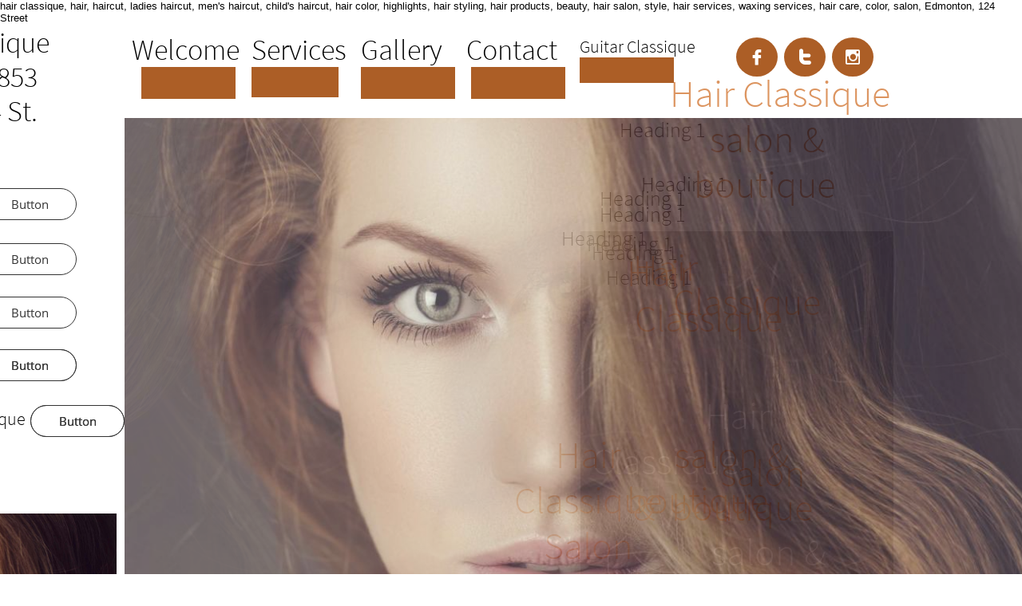

--- FILE ---
content_type: text/html; charset=utf-8
request_url: https://www.google.com/recaptcha/api2/anchor?ar=1&k=6LeezEMUAAAAABxJKN1gbtMmzRN6C2CfFD1E6r0U&co=aHR0cHM6Ly9oYWlyY2xhc3NpcXVlLmNhOjQ0Mw..&hl=en&v=PoyoqOPhxBO7pBk68S4YbpHZ&size=normal&anchor-ms=20000&execute-ms=30000&cb=7vmu8u506j5m
body_size: 49382
content:
<!DOCTYPE HTML><html dir="ltr" lang="en"><head><meta http-equiv="Content-Type" content="text/html; charset=UTF-8">
<meta http-equiv="X-UA-Compatible" content="IE=edge">
<title>reCAPTCHA</title>
<style type="text/css">
/* cyrillic-ext */
@font-face {
  font-family: 'Roboto';
  font-style: normal;
  font-weight: 400;
  font-stretch: 100%;
  src: url(//fonts.gstatic.com/s/roboto/v48/KFO7CnqEu92Fr1ME7kSn66aGLdTylUAMa3GUBHMdazTgWw.woff2) format('woff2');
  unicode-range: U+0460-052F, U+1C80-1C8A, U+20B4, U+2DE0-2DFF, U+A640-A69F, U+FE2E-FE2F;
}
/* cyrillic */
@font-face {
  font-family: 'Roboto';
  font-style: normal;
  font-weight: 400;
  font-stretch: 100%;
  src: url(//fonts.gstatic.com/s/roboto/v48/KFO7CnqEu92Fr1ME7kSn66aGLdTylUAMa3iUBHMdazTgWw.woff2) format('woff2');
  unicode-range: U+0301, U+0400-045F, U+0490-0491, U+04B0-04B1, U+2116;
}
/* greek-ext */
@font-face {
  font-family: 'Roboto';
  font-style: normal;
  font-weight: 400;
  font-stretch: 100%;
  src: url(//fonts.gstatic.com/s/roboto/v48/KFO7CnqEu92Fr1ME7kSn66aGLdTylUAMa3CUBHMdazTgWw.woff2) format('woff2');
  unicode-range: U+1F00-1FFF;
}
/* greek */
@font-face {
  font-family: 'Roboto';
  font-style: normal;
  font-weight: 400;
  font-stretch: 100%;
  src: url(//fonts.gstatic.com/s/roboto/v48/KFO7CnqEu92Fr1ME7kSn66aGLdTylUAMa3-UBHMdazTgWw.woff2) format('woff2');
  unicode-range: U+0370-0377, U+037A-037F, U+0384-038A, U+038C, U+038E-03A1, U+03A3-03FF;
}
/* math */
@font-face {
  font-family: 'Roboto';
  font-style: normal;
  font-weight: 400;
  font-stretch: 100%;
  src: url(//fonts.gstatic.com/s/roboto/v48/KFO7CnqEu92Fr1ME7kSn66aGLdTylUAMawCUBHMdazTgWw.woff2) format('woff2');
  unicode-range: U+0302-0303, U+0305, U+0307-0308, U+0310, U+0312, U+0315, U+031A, U+0326-0327, U+032C, U+032F-0330, U+0332-0333, U+0338, U+033A, U+0346, U+034D, U+0391-03A1, U+03A3-03A9, U+03B1-03C9, U+03D1, U+03D5-03D6, U+03F0-03F1, U+03F4-03F5, U+2016-2017, U+2034-2038, U+203C, U+2040, U+2043, U+2047, U+2050, U+2057, U+205F, U+2070-2071, U+2074-208E, U+2090-209C, U+20D0-20DC, U+20E1, U+20E5-20EF, U+2100-2112, U+2114-2115, U+2117-2121, U+2123-214F, U+2190, U+2192, U+2194-21AE, U+21B0-21E5, U+21F1-21F2, U+21F4-2211, U+2213-2214, U+2216-22FF, U+2308-230B, U+2310, U+2319, U+231C-2321, U+2336-237A, U+237C, U+2395, U+239B-23B7, U+23D0, U+23DC-23E1, U+2474-2475, U+25AF, U+25B3, U+25B7, U+25BD, U+25C1, U+25CA, U+25CC, U+25FB, U+266D-266F, U+27C0-27FF, U+2900-2AFF, U+2B0E-2B11, U+2B30-2B4C, U+2BFE, U+3030, U+FF5B, U+FF5D, U+1D400-1D7FF, U+1EE00-1EEFF;
}
/* symbols */
@font-face {
  font-family: 'Roboto';
  font-style: normal;
  font-weight: 400;
  font-stretch: 100%;
  src: url(//fonts.gstatic.com/s/roboto/v48/KFO7CnqEu92Fr1ME7kSn66aGLdTylUAMaxKUBHMdazTgWw.woff2) format('woff2');
  unicode-range: U+0001-000C, U+000E-001F, U+007F-009F, U+20DD-20E0, U+20E2-20E4, U+2150-218F, U+2190, U+2192, U+2194-2199, U+21AF, U+21E6-21F0, U+21F3, U+2218-2219, U+2299, U+22C4-22C6, U+2300-243F, U+2440-244A, U+2460-24FF, U+25A0-27BF, U+2800-28FF, U+2921-2922, U+2981, U+29BF, U+29EB, U+2B00-2BFF, U+4DC0-4DFF, U+FFF9-FFFB, U+10140-1018E, U+10190-1019C, U+101A0, U+101D0-101FD, U+102E0-102FB, U+10E60-10E7E, U+1D2C0-1D2D3, U+1D2E0-1D37F, U+1F000-1F0FF, U+1F100-1F1AD, U+1F1E6-1F1FF, U+1F30D-1F30F, U+1F315, U+1F31C, U+1F31E, U+1F320-1F32C, U+1F336, U+1F378, U+1F37D, U+1F382, U+1F393-1F39F, U+1F3A7-1F3A8, U+1F3AC-1F3AF, U+1F3C2, U+1F3C4-1F3C6, U+1F3CA-1F3CE, U+1F3D4-1F3E0, U+1F3ED, U+1F3F1-1F3F3, U+1F3F5-1F3F7, U+1F408, U+1F415, U+1F41F, U+1F426, U+1F43F, U+1F441-1F442, U+1F444, U+1F446-1F449, U+1F44C-1F44E, U+1F453, U+1F46A, U+1F47D, U+1F4A3, U+1F4B0, U+1F4B3, U+1F4B9, U+1F4BB, U+1F4BF, U+1F4C8-1F4CB, U+1F4D6, U+1F4DA, U+1F4DF, U+1F4E3-1F4E6, U+1F4EA-1F4ED, U+1F4F7, U+1F4F9-1F4FB, U+1F4FD-1F4FE, U+1F503, U+1F507-1F50B, U+1F50D, U+1F512-1F513, U+1F53E-1F54A, U+1F54F-1F5FA, U+1F610, U+1F650-1F67F, U+1F687, U+1F68D, U+1F691, U+1F694, U+1F698, U+1F6AD, U+1F6B2, U+1F6B9-1F6BA, U+1F6BC, U+1F6C6-1F6CF, U+1F6D3-1F6D7, U+1F6E0-1F6EA, U+1F6F0-1F6F3, U+1F6F7-1F6FC, U+1F700-1F7FF, U+1F800-1F80B, U+1F810-1F847, U+1F850-1F859, U+1F860-1F887, U+1F890-1F8AD, U+1F8B0-1F8BB, U+1F8C0-1F8C1, U+1F900-1F90B, U+1F93B, U+1F946, U+1F984, U+1F996, U+1F9E9, U+1FA00-1FA6F, U+1FA70-1FA7C, U+1FA80-1FA89, U+1FA8F-1FAC6, U+1FACE-1FADC, U+1FADF-1FAE9, U+1FAF0-1FAF8, U+1FB00-1FBFF;
}
/* vietnamese */
@font-face {
  font-family: 'Roboto';
  font-style: normal;
  font-weight: 400;
  font-stretch: 100%;
  src: url(//fonts.gstatic.com/s/roboto/v48/KFO7CnqEu92Fr1ME7kSn66aGLdTylUAMa3OUBHMdazTgWw.woff2) format('woff2');
  unicode-range: U+0102-0103, U+0110-0111, U+0128-0129, U+0168-0169, U+01A0-01A1, U+01AF-01B0, U+0300-0301, U+0303-0304, U+0308-0309, U+0323, U+0329, U+1EA0-1EF9, U+20AB;
}
/* latin-ext */
@font-face {
  font-family: 'Roboto';
  font-style: normal;
  font-weight: 400;
  font-stretch: 100%;
  src: url(//fonts.gstatic.com/s/roboto/v48/KFO7CnqEu92Fr1ME7kSn66aGLdTylUAMa3KUBHMdazTgWw.woff2) format('woff2');
  unicode-range: U+0100-02BA, U+02BD-02C5, U+02C7-02CC, U+02CE-02D7, U+02DD-02FF, U+0304, U+0308, U+0329, U+1D00-1DBF, U+1E00-1E9F, U+1EF2-1EFF, U+2020, U+20A0-20AB, U+20AD-20C0, U+2113, U+2C60-2C7F, U+A720-A7FF;
}
/* latin */
@font-face {
  font-family: 'Roboto';
  font-style: normal;
  font-weight: 400;
  font-stretch: 100%;
  src: url(//fonts.gstatic.com/s/roboto/v48/KFO7CnqEu92Fr1ME7kSn66aGLdTylUAMa3yUBHMdazQ.woff2) format('woff2');
  unicode-range: U+0000-00FF, U+0131, U+0152-0153, U+02BB-02BC, U+02C6, U+02DA, U+02DC, U+0304, U+0308, U+0329, U+2000-206F, U+20AC, U+2122, U+2191, U+2193, U+2212, U+2215, U+FEFF, U+FFFD;
}
/* cyrillic-ext */
@font-face {
  font-family: 'Roboto';
  font-style: normal;
  font-weight: 500;
  font-stretch: 100%;
  src: url(//fonts.gstatic.com/s/roboto/v48/KFO7CnqEu92Fr1ME7kSn66aGLdTylUAMa3GUBHMdazTgWw.woff2) format('woff2');
  unicode-range: U+0460-052F, U+1C80-1C8A, U+20B4, U+2DE0-2DFF, U+A640-A69F, U+FE2E-FE2F;
}
/* cyrillic */
@font-face {
  font-family: 'Roboto';
  font-style: normal;
  font-weight: 500;
  font-stretch: 100%;
  src: url(//fonts.gstatic.com/s/roboto/v48/KFO7CnqEu92Fr1ME7kSn66aGLdTylUAMa3iUBHMdazTgWw.woff2) format('woff2');
  unicode-range: U+0301, U+0400-045F, U+0490-0491, U+04B0-04B1, U+2116;
}
/* greek-ext */
@font-face {
  font-family: 'Roboto';
  font-style: normal;
  font-weight: 500;
  font-stretch: 100%;
  src: url(//fonts.gstatic.com/s/roboto/v48/KFO7CnqEu92Fr1ME7kSn66aGLdTylUAMa3CUBHMdazTgWw.woff2) format('woff2');
  unicode-range: U+1F00-1FFF;
}
/* greek */
@font-face {
  font-family: 'Roboto';
  font-style: normal;
  font-weight: 500;
  font-stretch: 100%;
  src: url(//fonts.gstatic.com/s/roboto/v48/KFO7CnqEu92Fr1ME7kSn66aGLdTylUAMa3-UBHMdazTgWw.woff2) format('woff2');
  unicode-range: U+0370-0377, U+037A-037F, U+0384-038A, U+038C, U+038E-03A1, U+03A3-03FF;
}
/* math */
@font-face {
  font-family: 'Roboto';
  font-style: normal;
  font-weight: 500;
  font-stretch: 100%;
  src: url(//fonts.gstatic.com/s/roboto/v48/KFO7CnqEu92Fr1ME7kSn66aGLdTylUAMawCUBHMdazTgWw.woff2) format('woff2');
  unicode-range: U+0302-0303, U+0305, U+0307-0308, U+0310, U+0312, U+0315, U+031A, U+0326-0327, U+032C, U+032F-0330, U+0332-0333, U+0338, U+033A, U+0346, U+034D, U+0391-03A1, U+03A3-03A9, U+03B1-03C9, U+03D1, U+03D5-03D6, U+03F0-03F1, U+03F4-03F5, U+2016-2017, U+2034-2038, U+203C, U+2040, U+2043, U+2047, U+2050, U+2057, U+205F, U+2070-2071, U+2074-208E, U+2090-209C, U+20D0-20DC, U+20E1, U+20E5-20EF, U+2100-2112, U+2114-2115, U+2117-2121, U+2123-214F, U+2190, U+2192, U+2194-21AE, U+21B0-21E5, U+21F1-21F2, U+21F4-2211, U+2213-2214, U+2216-22FF, U+2308-230B, U+2310, U+2319, U+231C-2321, U+2336-237A, U+237C, U+2395, U+239B-23B7, U+23D0, U+23DC-23E1, U+2474-2475, U+25AF, U+25B3, U+25B7, U+25BD, U+25C1, U+25CA, U+25CC, U+25FB, U+266D-266F, U+27C0-27FF, U+2900-2AFF, U+2B0E-2B11, U+2B30-2B4C, U+2BFE, U+3030, U+FF5B, U+FF5D, U+1D400-1D7FF, U+1EE00-1EEFF;
}
/* symbols */
@font-face {
  font-family: 'Roboto';
  font-style: normal;
  font-weight: 500;
  font-stretch: 100%;
  src: url(//fonts.gstatic.com/s/roboto/v48/KFO7CnqEu92Fr1ME7kSn66aGLdTylUAMaxKUBHMdazTgWw.woff2) format('woff2');
  unicode-range: U+0001-000C, U+000E-001F, U+007F-009F, U+20DD-20E0, U+20E2-20E4, U+2150-218F, U+2190, U+2192, U+2194-2199, U+21AF, U+21E6-21F0, U+21F3, U+2218-2219, U+2299, U+22C4-22C6, U+2300-243F, U+2440-244A, U+2460-24FF, U+25A0-27BF, U+2800-28FF, U+2921-2922, U+2981, U+29BF, U+29EB, U+2B00-2BFF, U+4DC0-4DFF, U+FFF9-FFFB, U+10140-1018E, U+10190-1019C, U+101A0, U+101D0-101FD, U+102E0-102FB, U+10E60-10E7E, U+1D2C0-1D2D3, U+1D2E0-1D37F, U+1F000-1F0FF, U+1F100-1F1AD, U+1F1E6-1F1FF, U+1F30D-1F30F, U+1F315, U+1F31C, U+1F31E, U+1F320-1F32C, U+1F336, U+1F378, U+1F37D, U+1F382, U+1F393-1F39F, U+1F3A7-1F3A8, U+1F3AC-1F3AF, U+1F3C2, U+1F3C4-1F3C6, U+1F3CA-1F3CE, U+1F3D4-1F3E0, U+1F3ED, U+1F3F1-1F3F3, U+1F3F5-1F3F7, U+1F408, U+1F415, U+1F41F, U+1F426, U+1F43F, U+1F441-1F442, U+1F444, U+1F446-1F449, U+1F44C-1F44E, U+1F453, U+1F46A, U+1F47D, U+1F4A3, U+1F4B0, U+1F4B3, U+1F4B9, U+1F4BB, U+1F4BF, U+1F4C8-1F4CB, U+1F4D6, U+1F4DA, U+1F4DF, U+1F4E3-1F4E6, U+1F4EA-1F4ED, U+1F4F7, U+1F4F9-1F4FB, U+1F4FD-1F4FE, U+1F503, U+1F507-1F50B, U+1F50D, U+1F512-1F513, U+1F53E-1F54A, U+1F54F-1F5FA, U+1F610, U+1F650-1F67F, U+1F687, U+1F68D, U+1F691, U+1F694, U+1F698, U+1F6AD, U+1F6B2, U+1F6B9-1F6BA, U+1F6BC, U+1F6C6-1F6CF, U+1F6D3-1F6D7, U+1F6E0-1F6EA, U+1F6F0-1F6F3, U+1F6F7-1F6FC, U+1F700-1F7FF, U+1F800-1F80B, U+1F810-1F847, U+1F850-1F859, U+1F860-1F887, U+1F890-1F8AD, U+1F8B0-1F8BB, U+1F8C0-1F8C1, U+1F900-1F90B, U+1F93B, U+1F946, U+1F984, U+1F996, U+1F9E9, U+1FA00-1FA6F, U+1FA70-1FA7C, U+1FA80-1FA89, U+1FA8F-1FAC6, U+1FACE-1FADC, U+1FADF-1FAE9, U+1FAF0-1FAF8, U+1FB00-1FBFF;
}
/* vietnamese */
@font-face {
  font-family: 'Roboto';
  font-style: normal;
  font-weight: 500;
  font-stretch: 100%;
  src: url(//fonts.gstatic.com/s/roboto/v48/KFO7CnqEu92Fr1ME7kSn66aGLdTylUAMa3OUBHMdazTgWw.woff2) format('woff2');
  unicode-range: U+0102-0103, U+0110-0111, U+0128-0129, U+0168-0169, U+01A0-01A1, U+01AF-01B0, U+0300-0301, U+0303-0304, U+0308-0309, U+0323, U+0329, U+1EA0-1EF9, U+20AB;
}
/* latin-ext */
@font-face {
  font-family: 'Roboto';
  font-style: normal;
  font-weight: 500;
  font-stretch: 100%;
  src: url(//fonts.gstatic.com/s/roboto/v48/KFO7CnqEu92Fr1ME7kSn66aGLdTylUAMa3KUBHMdazTgWw.woff2) format('woff2');
  unicode-range: U+0100-02BA, U+02BD-02C5, U+02C7-02CC, U+02CE-02D7, U+02DD-02FF, U+0304, U+0308, U+0329, U+1D00-1DBF, U+1E00-1E9F, U+1EF2-1EFF, U+2020, U+20A0-20AB, U+20AD-20C0, U+2113, U+2C60-2C7F, U+A720-A7FF;
}
/* latin */
@font-face {
  font-family: 'Roboto';
  font-style: normal;
  font-weight: 500;
  font-stretch: 100%;
  src: url(//fonts.gstatic.com/s/roboto/v48/KFO7CnqEu92Fr1ME7kSn66aGLdTylUAMa3yUBHMdazQ.woff2) format('woff2');
  unicode-range: U+0000-00FF, U+0131, U+0152-0153, U+02BB-02BC, U+02C6, U+02DA, U+02DC, U+0304, U+0308, U+0329, U+2000-206F, U+20AC, U+2122, U+2191, U+2193, U+2212, U+2215, U+FEFF, U+FFFD;
}
/* cyrillic-ext */
@font-face {
  font-family: 'Roboto';
  font-style: normal;
  font-weight: 900;
  font-stretch: 100%;
  src: url(//fonts.gstatic.com/s/roboto/v48/KFO7CnqEu92Fr1ME7kSn66aGLdTylUAMa3GUBHMdazTgWw.woff2) format('woff2');
  unicode-range: U+0460-052F, U+1C80-1C8A, U+20B4, U+2DE0-2DFF, U+A640-A69F, U+FE2E-FE2F;
}
/* cyrillic */
@font-face {
  font-family: 'Roboto';
  font-style: normal;
  font-weight: 900;
  font-stretch: 100%;
  src: url(//fonts.gstatic.com/s/roboto/v48/KFO7CnqEu92Fr1ME7kSn66aGLdTylUAMa3iUBHMdazTgWw.woff2) format('woff2');
  unicode-range: U+0301, U+0400-045F, U+0490-0491, U+04B0-04B1, U+2116;
}
/* greek-ext */
@font-face {
  font-family: 'Roboto';
  font-style: normal;
  font-weight: 900;
  font-stretch: 100%;
  src: url(//fonts.gstatic.com/s/roboto/v48/KFO7CnqEu92Fr1ME7kSn66aGLdTylUAMa3CUBHMdazTgWw.woff2) format('woff2');
  unicode-range: U+1F00-1FFF;
}
/* greek */
@font-face {
  font-family: 'Roboto';
  font-style: normal;
  font-weight: 900;
  font-stretch: 100%;
  src: url(//fonts.gstatic.com/s/roboto/v48/KFO7CnqEu92Fr1ME7kSn66aGLdTylUAMa3-UBHMdazTgWw.woff2) format('woff2');
  unicode-range: U+0370-0377, U+037A-037F, U+0384-038A, U+038C, U+038E-03A1, U+03A3-03FF;
}
/* math */
@font-face {
  font-family: 'Roboto';
  font-style: normal;
  font-weight: 900;
  font-stretch: 100%;
  src: url(//fonts.gstatic.com/s/roboto/v48/KFO7CnqEu92Fr1ME7kSn66aGLdTylUAMawCUBHMdazTgWw.woff2) format('woff2');
  unicode-range: U+0302-0303, U+0305, U+0307-0308, U+0310, U+0312, U+0315, U+031A, U+0326-0327, U+032C, U+032F-0330, U+0332-0333, U+0338, U+033A, U+0346, U+034D, U+0391-03A1, U+03A3-03A9, U+03B1-03C9, U+03D1, U+03D5-03D6, U+03F0-03F1, U+03F4-03F5, U+2016-2017, U+2034-2038, U+203C, U+2040, U+2043, U+2047, U+2050, U+2057, U+205F, U+2070-2071, U+2074-208E, U+2090-209C, U+20D0-20DC, U+20E1, U+20E5-20EF, U+2100-2112, U+2114-2115, U+2117-2121, U+2123-214F, U+2190, U+2192, U+2194-21AE, U+21B0-21E5, U+21F1-21F2, U+21F4-2211, U+2213-2214, U+2216-22FF, U+2308-230B, U+2310, U+2319, U+231C-2321, U+2336-237A, U+237C, U+2395, U+239B-23B7, U+23D0, U+23DC-23E1, U+2474-2475, U+25AF, U+25B3, U+25B7, U+25BD, U+25C1, U+25CA, U+25CC, U+25FB, U+266D-266F, U+27C0-27FF, U+2900-2AFF, U+2B0E-2B11, U+2B30-2B4C, U+2BFE, U+3030, U+FF5B, U+FF5D, U+1D400-1D7FF, U+1EE00-1EEFF;
}
/* symbols */
@font-face {
  font-family: 'Roboto';
  font-style: normal;
  font-weight: 900;
  font-stretch: 100%;
  src: url(//fonts.gstatic.com/s/roboto/v48/KFO7CnqEu92Fr1ME7kSn66aGLdTylUAMaxKUBHMdazTgWw.woff2) format('woff2');
  unicode-range: U+0001-000C, U+000E-001F, U+007F-009F, U+20DD-20E0, U+20E2-20E4, U+2150-218F, U+2190, U+2192, U+2194-2199, U+21AF, U+21E6-21F0, U+21F3, U+2218-2219, U+2299, U+22C4-22C6, U+2300-243F, U+2440-244A, U+2460-24FF, U+25A0-27BF, U+2800-28FF, U+2921-2922, U+2981, U+29BF, U+29EB, U+2B00-2BFF, U+4DC0-4DFF, U+FFF9-FFFB, U+10140-1018E, U+10190-1019C, U+101A0, U+101D0-101FD, U+102E0-102FB, U+10E60-10E7E, U+1D2C0-1D2D3, U+1D2E0-1D37F, U+1F000-1F0FF, U+1F100-1F1AD, U+1F1E6-1F1FF, U+1F30D-1F30F, U+1F315, U+1F31C, U+1F31E, U+1F320-1F32C, U+1F336, U+1F378, U+1F37D, U+1F382, U+1F393-1F39F, U+1F3A7-1F3A8, U+1F3AC-1F3AF, U+1F3C2, U+1F3C4-1F3C6, U+1F3CA-1F3CE, U+1F3D4-1F3E0, U+1F3ED, U+1F3F1-1F3F3, U+1F3F5-1F3F7, U+1F408, U+1F415, U+1F41F, U+1F426, U+1F43F, U+1F441-1F442, U+1F444, U+1F446-1F449, U+1F44C-1F44E, U+1F453, U+1F46A, U+1F47D, U+1F4A3, U+1F4B0, U+1F4B3, U+1F4B9, U+1F4BB, U+1F4BF, U+1F4C8-1F4CB, U+1F4D6, U+1F4DA, U+1F4DF, U+1F4E3-1F4E6, U+1F4EA-1F4ED, U+1F4F7, U+1F4F9-1F4FB, U+1F4FD-1F4FE, U+1F503, U+1F507-1F50B, U+1F50D, U+1F512-1F513, U+1F53E-1F54A, U+1F54F-1F5FA, U+1F610, U+1F650-1F67F, U+1F687, U+1F68D, U+1F691, U+1F694, U+1F698, U+1F6AD, U+1F6B2, U+1F6B9-1F6BA, U+1F6BC, U+1F6C6-1F6CF, U+1F6D3-1F6D7, U+1F6E0-1F6EA, U+1F6F0-1F6F3, U+1F6F7-1F6FC, U+1F700-1F7FF, U+1F800-1F80B, U+1F810-1F847, U+1F850-1F859, U+1F860-1F887, U+1F890-1F8AD, U+1F8B0-1F8BB, U+1F8C0-1F8C1, U+1F900-1F90B, U+1F93B, U+1F946, U+1F984, U+1F996, U+1F9E9, U+1FA00-1FA6F, U+1FA70-1FA7C, U+1FA80-1FA89, U+1FA8F-1FAC6, U+1FACE-1FADC, U+1FADF-1FAE9, U+1FAF0-1FAF8, U+1FB00-1FBFF;
}
/* vietnamese */
@font-face {
  font-family: 'Roboto';
  font-style: normal;
  font-weight: 900;
  font-stretch: 100%;
  src: url(//fonts.gstatic.com/s/roboto/v48/KFO7CnqEu92Fr1ME7kSn66aGLdTylUAMa3OUBHMdazTgWw.woff2) format('woff2');
  unicode-range: U+0102-0103, U+0110-0111, U+0128-0129, U+0168-0169, U+01A0-01A1, U+01AF-01B0, U+0300-0301, U+0303-0304, U+0308-0309, U+0323, U+0329, U+1EA0-1EF9, U+20AB;
}
/* latin-ext */
@font-face {
  font-family: 'Roboto';
  font-style: normal;
  font-weight: 900;
  font-stretch: 100%;
  src: url(//fonts.gstatic.com/s/roboto/v48/KFO7CnqEu92Fr1ME7kSn66aGLdTylUAMa3KUBHMdazTgWw.woff2) format('woff2');
  unicode-range: U+0100-02BA, U+02BD-02C5, U+02C7-02CC, U+02CE-02D7, U+02DD-02FF, U+0304, U+0308, U+0329, U+1D00-1DBF, U+1E00-1E9F, U+1EF2-1EFF, U+2020, U+20A0-20AB, U+20AD-20C0, U+2113, U+2C60-2C7F, U+A720-A7FF;
}
/* latin */
@font-face {
  font-family: 'Roboto';
  font-style: normal;
  font-weight: 900;
  font-stretch: 100%;
  src: url(//fonts.gstatic.com/s/roboto/v48/KFO7CnqEu92Fr1ME7kSn66aGLdTylUAMa3yUBHMdazQ.woff2) format('woff2');
  unicode-range: U+0000-00FF, U+0131, U+0152-0153, U+02BB-02BC, U+02C6, U+02DA, U+02DC, U+0304, U+0308, U+0329, U+2000-206F, U+20AC, U+2122, U+2191, U+2193, U+2212, U+2215, U+FEFF, U+FFFD;
}

</style>
<link rel="stylesheet" type="text/css" href="https://www.gstatic.com/recaptcha/releases/PoyoqOPhxBO7pBk68S4YbpHZ/styles__ltr.css">
<script nonce="eCmNyP26GnBNvhy-3wM5CQ" type="text/javascript">window['__recaptcha_api'] = 'https://www.google.com/recaptcha/api2/';</script>
<script type="text/javascript" src="https://www.gstatic.com/recaptcha/releases/PoyoqOPhxBO7pBk68S4YbpHZ/recaptcha__en.js" nonce="eCmNyP26GnBNvhy-3wM5CQ">
      
    </script></head>
<body><div id="rc-anchor-alert" class="rc-anchor-alert"></div>
<input type="hidden" id="recaptcha-token" value="[base64]">
<script type="text/javascript" nonce="eCmNyP26GnBNvhy-3wM5CQ">
      recaptcha.anchor.Main.init("[\x22ainput\x22,[\x22bgdata\x22,\x22\x22,\[base64]/[base64]/[base64]/[base64]/[base64]/UltsKytdPUU6KEU8MjA0OD9SW2wrK109RT4+NnwxOTI6KChFJjY0NTEyKT09NTUyOTYmJk0rMTxjLmxlbmd0aCYmKGMuY2hhckNvZGVBdChNKzEpJjY0NTEyKT09NTYzMjA/[base64]/[base64]/[base64]/[base64]/[base64]/[base64]/[base64]\x22,\[base64]\x22,\x22R3/CuMKmJ8KLfsKiIngUwopbw6ocS8OcwrzCssOqwoFVEsKRTjQbw4Ukw6HClHLDi8KNw4I8wp/[base64]/HhhzezXChMKtNsO0wrMBCiYwDcORwrZcLcOVO8OEHsKGwr/DlMO6wqoUe8OEMiTCszLDnGXCsm7CqUldwoE3R2gOYsK0wrrDp3LDiDIHw6rCgFnDtsOUX8KHwqNUwrvDucKRwo0TwrrCmsKYw7hAw5hYwojDiMOQw6fCnSLDlyrCr8OmfRjCqMKdBMOlwr/ColjDr8K8w5JdfcKiw7EZPMOta8KrwqgsM8KAw5HDlcOuVAXCtm/DsVUYwrUAd0V+JSLDt2PCs8OKLz9Bw7QSwo17w4/DtcKkw5kiFsKYw7p9woAHwrnCsCvDu33CusKcw6XDv2rCkMOawp7CmBfChsOjacKSLw7ClyTCkVfDk8O2NFRnwr/DqcO6w4pCSANlwrfDq3fDvsK9ZTTCsMOIw7DCtsKRwp/CnsKrwroWwrvCrGXCsj3CrW/Ds8K+OCnDpsK9CsODTsOgG3FRw4LCnUnDnhMBw4nCjMOmwpV2M8K8Lw1xHMK8w70KwqfClsOaJsKXcRl7wr/Du2vDmko4FTnDjMOIwpxLw4BcwpfCgmnCucOUS8OSwq4CNsOnDMKiw77DpWEeOsODQ2fCjhHDpRMOXMOiw6fDmH8iS8Kewr9AIMO2XBjCtsK6IsKnfcO0CyjCrcOTC8OsP30QaFbDtsKML8KQwqlpA1Jow5UNZ8K3w7/DpcOlHMKdwqZmQ0/DonnCmUtdEsK0McOdw6/DvjvDpsK3K8OACHLCrcODCX8EeDDCiBXCisOgw6fDkzbDl2Bhw4x6WTI9Anp4acK7wojDug/CghjDjsOGw6cSwrpvwp4wX8K7YcOVw7V/DQIDfF7Dt1QFbsOlwrZDwr/CicOnSsKdwrvCmcORwoPCscOPPsKJwpNQTMOJwqTCnsOwwrDDjMOnw6s2OcK6bsOEw67DocKPw5lLwrjDgMO7ej48Ez9Iw7Z/[base64]/DtcO8fsKmTynCqsKHw5nDuMKxwpPDunhCU0FWB8KVIGFhwo0yV8OuwqVNEW1rw5/[base64]/DhcKXWsKhw73Dmht/w6dyDCMqw4/DjMKRw5rDvsKFdW3DokDCvcKhUBtpOWzCmcKqFMOuZyV0Fi8cLFDDi8O5M3sqInFpwqjCvS/Dh8OXw6J1w5bCiXAkwp87wqZJdG7DhMOgFcKpwonCosKgL8OIXcOILRdAHTxhKBxmwrTDqHDCsgUlMD/DtcK/GXvDqcODTDbCjUUMbcKPDCXDocKHwoLDn28QPcK2PcOrwqU7wq/[base64]/w5Y7wqfDmRTCvSvDlQ0Mw7k2worDr8Ofwpw8L3HDu8OiwofDlANdw5zDicKpBcK+w7zDrDrDnMOGwrvCicKDwo7DpsOywpfDpXvDvMO/[base64]/Dsy7CmExTwpZyQT08D8KXb8KAHhtiDQ92HcOjwpnDtzvDosOYw6bDrVzCkcK6wq8KCVnCmMKaAcO2V1I1wopewrPCssOZwqvCqMKvwqB2cMO+wqBpd8OQYlpPUDPColPDlGfDocK/[base64]/ClsKrY8Kaw45/w6cnwqLDscOGOBl2bFsGwqpawr5YwqnCpcKYw7vDtyzDmGvDhcKJASfCr8KuH8KWc8KWU8KpORjDs8OdwooSwprCgzBIGD/[base64]/DvsOuPsKSwq/Cmz3DlcO1FMOxf0PCnGlowoPDq8KBUcO0wovCtcO7w7fDuhYXw67Cuj0zwpFOwrMMwqjCpsOwaE7DsU0ib3YTIhsLMMOBwp0EHMK8w6xHwrTCoMKFOsOzwqlSAD0vw4pqFzwUw44SH8O0DVoRwqvDj8Oowqx2SMK3OMO2w4bDmcOdwpR/wq/ClsKSAsK/w7vCuUbChnoXE8KdKh/CpibCpWofHSzCosKcwoMvw6hsU8OUQSXCv8OXw6LDvcK/H2zCs8KKw552wrgvJ1FwRMOnXwE+w7LCr8OQEwEuWCMHLcKrF8OtNB/Dt0E9UcOhC8K6RwZmw4jDlMOCZ8OWw4Qcf0TDvTpkaRTCvcKJw4HDrj/Cm1nDvUXCgsOwFBFTZsKNTRFOwpIbwrvCsMOgOsK9GcKlOwFDwqnCrW85PsKXw7rCuMKsAMKsw7rDhsO8bHVEBsObD8OfwqvCjXPDj8KqaGDCs8OhQyzDtsOdRyBuw4dDwq0iw4XCiWvDr8Kjw5oyX8KUD8KIbMOMH8O/SMOLVcKgCMKzwphAwow+w4UzwoFAXsOPfEnDr8KPajUwWB8uG8KTbcKuQcKZwpFMYG/CumrCrELDmMOnw6t0aj7DicKPwrjCl8OhwpPCgMOzw7hwXsKeYhcJworCncOdTA7DoX1desKIeWrDuMOMwoNkC8O6wrBnw5rCh8OBMAwLw6rClMKLGHwbw7rDiijDim/[base64]/DscOmRi8QCsKZfgcRwprCuizCn8KbJ03CisOKEMO9w4rCucOKw4/[base64]/[base64]/[base64]/wqbCnmczw7xWw6fCrFHDlcOEHMOtw4bDlsK/[base64]/Cpj7Ck8KVAMOad8K9FyPDo0ofO8KVw63DvsOAwo5Ow77CksK9I8KSGkhtGMKGPy93ZlLChcObw7Buwr3DuizDrsKAX8KMw5QHAMKbw5DCjsK6bDPDjgfCj8OjacKKw6nChBzDpg4DH8OoC8KEwp/DoWHChsOEwozCnsK3w5gtAgjDhcOOOm95NcKxwpJOw5oswrTDpF5kwpp5wrHChxpqWFkeXCPCrsOMIsK9RD1QwqMzTMKWw5UsYMOzwrNow4nClEoZT8KZSHF2J8OxcWrChWjDg8OvdQTDqxs+wqlDUDU/w7/DiwvCkXdaF1cFw7/[base64]/Ch8KfNEx6OMOXN8KsDcO6wqA+w5zCmSx3BMKHP8OwHsKgMcK5QB7CiEHCp1fDscKrOMOYG8Kww7glVsKRd8KzwpR+wph8K3gbfMOrTzPDj8KQwr/Du8K2w4bCn8OoH8KkSsOPNMOtZcOWwpN8wrnCvBDCnF8vb3vCpsKiYWHDhncMAmzDkHc8wosIVsKne2bCmAdVwpUCwqrCiz/DoMOQw7Zlw4cew58YWyfDssONwotiW19Vwq/CrjTDu8OXLsOpdMKhwp3CkSBaMiVcXz/CpkTDgg3DiFXDvnkjQR8/b8KfJWLDmWXDkmHCo8K3w7vDrsKiGsKPwrRLGcOoGsKGwpvCmEzDkBl3PcKfwptEDGdWUUMNIsOrY2zCrcOhw4olw4tqwrpaLSjDhTjClMOgw5HCuV4Xw4/[base64]/Cu8OwAcKIwph0blvComfDh8KpaV4fwpwwHcO5Lj7DmMKzUkZlw6PDt8KkDUVdHsKzwqB2Nix8H8Knb1PCpFPDtzd5BEXDrjoHwpxzwqEicBwPBmXDp8OUwpBiZcOIJw5JBcKvW1lbwq4twr/DjS59AnPDgi3DssKBGsKCwrrCoGZAYsOewo58IMKNDQrDsFo8HmAvDn/[base64]/FnrDkwjCrCnCssOeGsKDAVDDo8O6wpLDlkR2w4bClMOUwrbCpMOkVcKLAUxPM8Kvw6dAJTzCvx/Cv3DDvcO7J1snw5NifQNpccKNwqfClsOOR2DCkAQtazgEPzzDk2gybyDDjHLCqwxpDRzCrsOEwpnDnMK+wrXCs1gHw6jCisK6wpcJHcOyQMKcw6Ezw7FXw4zDhcOgwqBgIVMyUcKbChYvw7xRwrpTfyt8dBHCqFzCk8KJwpRPEx0/wpnCosOsw5QIw5nDhMOJwo0FGcOQbVrClTk/VETDvlzDhMK+wps3wrB2DQl3w4TCix5tBFF1TMKSw5/[base64]/[base64]/CMKafgZIeEDDs8K/SlpBw7PCshPDisO8IAHCvMKWDnBiwpNcwosfwqosw58tasOtIWfDtcKyI8OODURHw4HDtwXCusObw71hw6QbRMO5w5R+w51jw7nDsMOCwqVpFmVCwqrDhcO5IcOIdFfCr2xowrjCoMKEw4g7MAJRw7nDvMO0fzhFwq/[base64]/DrkbCkSx7w74Bw5A8wo9KwqnDiMKIw4jDpcOJwrAEbgMxejrDrMKxwqw1RcOWRmFWwqczwqbDrMO1w5ETw5tHw6vCucO+w4HDncOow4sgPV7DnlXCkD84w5Yjw4RDw4/[base64]/[base64]/[base64]/CmMOVFMOMEGXDrMO/[base64]/CqDNzw5bDsMKkIjJUwot8ZMKCw5gOw7XDvhjDqX/Dt3LDgSQSw59BOQTCqWjDiMK7w4BEfDHDg8K/cCUDwqTDgsKTw53Dvh12bMKHwolgw4AcecOmcMOXA8KZwqQKcMOuMcK1a8OQw5zCkcOVZS8WMBBDMxlQwrdmwrzDsMKyfcOGaQzDh8KxT0QlUsOfA8KPw5nCgsOLNUJww7HDrT/DjVLDv8K8wqzDl0ZNw4kAdiHCl3nCmsK/w78lc3AAF0XCmXTChATDgsKnVsKow4HCl3B/w4PDlsOZEsKZN8Onw5ccFsKuREdbM8OcwqwdKC9/AsOxw4B2FEVTw6HDmhUAwoDDlsKAEcOzYXnDozgfbGHDlDN2c8KrWsKJNsKxw4vDrcOBCC8fBcK2XBbClcKXwrJIPQkWb8K3DQ1fw6vCp8K7ZMO3B8KDw7/DrcKlNcK/HsK4w6zDnMOvw6l9w7PCvVNxSxlDQ8KjcsKYNXLDo8Okw7BbInw8w5zClMK1bcKKc1zCnMOGMGROw4FecsKfNsONwq8Vw7p4McKYw4YqwoYVwpnCg8OxDmhaIMOZW2rChSDDn8KwwoJcwoM/[base64]/FcK4ATfDq8ONG8O2NFrClcOnKMKlWifCncKJCsObw5YOw71DwrDCsMOKN8O+w44rw7Z6LRLCnsOTRsK7woLCjMOFwp06w4XCoMOhW3hKwoXDh8Olw5wPw7nDnsOwwpgTwq/DqknDtE8xa10NwowQwrXCgmTCh2PCtUh0QRINWcOCG8ObwqvCszDDqwvCocOnfQEUdMKNbA48w48yB2pZwrEoworCpMKdwrXDncOCFwhEw4rCqMOJw4B8L8KJOg7CnMOXw40FwoQPaiLDpMOUChB/KCjDmC7CvwAcw5QjwqsWfsOwwqF/csOlw7MbfMO5w48TOHshMFxwwrrCsjQ9T2/CsicCIcKxdiR2emddZQpeN8Orw4TCicKKw682w5FZdsO8FcOIwr9TwpXDi8OmFihxDwHDrcO6w59wd8Okwp3CvmRpw5vDpzPCgMKECMKrw4Y5XE0OdXlfwo0fYxzDu8OQIcOCZsKqUMKGworDm8OudF59FD/[base64]/[base64]/Dk0gQfnQQwrcbwpQiwonDoH3CvMKLw6zCgiAgXARKwoxZERFiVgrCssOtbsK6FUNBHhjDtMOcI1HDmcOIRG3DpcOZIcOWwq0kwqImXBHCvsKiwqHCusOAw4vDicOMw4vCkMO1wq/CmsOkSMOpKSzDpm/DkMOgRsOswr4pRjRpPS7DvUsWc3vClyMNwrYzf0wMNMKQwp7Dp8ONwpHCpWbCtVnCgXojesOgUMKLwqpaFFrCgnV/w4hnwozCtyFXwqvClnHDjn0ATCnDoT7DtABTw7AUTsK+GMK3JUPDgsOJwq/ClsOfwpTDi8OqWsK+RsOow55CwpfDgsOFwpUZwq3DvMK1B3XCsRxvwoHDiy3Crm3Cj8KJwowzwqrCjFPClQN1OMOuw7LCnsObIA7CjMO/wrYVw5jCpBbCq8O9L8OYwoTDn8KOwpsKWMOsGcOLw6XDhjDCqcOgwoPCkEDDgxAxecOAacODWMO7w7whwqrDsAspEsOkw63CpFAGM8O1wo/DucO4CcKAw5/[base64]/wpUqLiPDkmIMw4YrGsOxwrHDohHDmMK9w4hWw63CrsKkZBfCpcKCw4fDnEo5OlDCjMOZwpx3WGJYc8Odw43Ck8O+TE4zwr3Cl8OBw6XDssKBw5gtCMOZTcOcw6Q6w5nDiGN/Swt1F8K7VSLCjMOUdmVtw6zCksK3w5NePy/CjSjCnsOwK8OmawzDjxZZw44COlfDtcO5BcK7JkR6RsKdI2FMw7Axw5nCmcKHexLCp0R2w4XDtcKJwp8Wwq7DlsO2wpHDsWPDnTpHwqbCg8OpwoY/KUlkw5tMw7hgwqDCnlQGUmHDhmHDtTZKDjodEsKkW0sHwqp6UTggWh/[base64]/QB7DvG9/QEdXw6ZGf8O8wp5Mwo/DlR8FDcKCOgJdZcKCw5HDuDkXwpVLBEfDpy3ClxXCjF7DvMKIKMK8wq0mMAhpw4Ziw6l5woZ9T1bCocO9SwHDlzZBC8KTw7zCpDhdFVzDmSPDnMKowoMJwrEvax9Ge8KWwrtKw7xiw5xAeAYYEMOGwphKwqvDtMOLKsOIW35/UsOeNB0yTGjCksOLE8OrQsOmS8K+w4rCrcO6w5Iuw7B6w7TCp0BhSx0gwr7DocO8wqwVw7twVH4HwozDs2nDocKxP2LCgsKow6jDpTbCnUbDtcKIHsOcbsOxYsKtwp9Fw5NfF0/[base64]/CjsORShtxw5pqISfDk8K1w6ddw7UGIsKNw4Ucw4/[base64]/DsQzCisKdeXdTb8OMfBLDsF8mCnMywq/DhsOsFRdEE8KNHsK9w4AXwrjDpcOUw5RIPjYbGQlCN8OhNsK7R8OvWizDrwDClS7Ci2MNJC8uw6xbBlnCt3MOFcOWw7UTeMKEw7Jkwo1pw7HCssKxwp3DmxrDhBDCtxJuwrF6wrPDvcKzw57DowVfw7zDvUDCpsKdwrQ/w6vCiE/CtBd6Sm0eZSjCjcKtwoR+wqTDmDzDmsOpwqghw6fDrcK7OsKfF8OZFgfCgTUqw4jCrMOlw5LDoMO3G8OSISAfw7dLGkDDqcOuwpRiw47DoFHDoFHCo8O8VMOAw5Unw7xPXmPCiFjDjyQUVBTCqCLCpcK2GWnDi2JYw5LDgMOWw5DCjy9FwrlNAm3CpTN/[base64]/Cr8Kbw4IdbHl1IMOwwpzCjzIiFR5FW8K7w7jChMKswoPCnsKzBMOSw4nDgcKZdFXCiMOFw7zCocO1wpUPW8KbwoLDhDXCvDXCoMOgw6jDrFDDp28BHEYOw58BHMOrAMK4w58Ow5UTwoHCicO/w6YRwrLDoUY9wqlJeMO/fC3DjBkHw4NcwrYoUl3DrlcawqJOM8OswqUeTMOGwrIpw71zTsK8WVY0I8KbXsKEd0Uyw4QiZV3Dv8O0F8O1w4PCigfDmknDkMOHw4jDoH9ydMOIw4jCs8OrQ8Onwqo5wq/Dk8OWWMK8dsOQwqjDs8OSP2gfwqE2AMKVOsOxw5nCgMKzDSApRMKRMsOhw6YTwofDpcO9OMKAUcK/By/[base64]/CvlPCrcKOJVnCuzTDkMOnB8KgwpFUcsKEXgXDvMOAwoLDuU3DnCbDmk4Xw7nCjlXDpcKUUsO3DGRRE2vDqcKGwoJVwql7w5lXwo/DiMKtccO1aMKlwqdhRR1QSsKnXHwvw7I0HklawqoXwrFiEQQdAylQwqHCpSnDgW3Do8Ouwrwnw6fCtBDDmcO4cnjDvmNawr3CumZqby/Cm11iw47Dg3cPwqLCusO3w7rDnQDCkDPCn2FEZR8Vw5zCpSIEwpvCn8OgwrTDqV89w70IGxPClhBBwrvDlMOQBQfCqsOEaCfCgB7ClMOWw7TCrcKgwrPDmsOrVnTCjcKDMjd3J8KawqTChzw5a08nY8KjAMK8U1/CiUPCtsOJew7CmcKqEMO/e8KQwrdfBsOiQ8O1HSZTSsK1w7N6QFbDl8OEeMO8EsODc2HDo8Osw7nCjsKDF1vDhHB9w6IPwrDDl8Kow4QMwoNJw5nDkMOywpEpwrk6w447wrHCp8KgwpPCnlDCs8O1fDvDmn7DoxLDgg3DiMKdBcOkB8Osw5HCtMKYQUvClcOkw5gRa3nCl8OTPMKNNcO/[base64]/Cmw4EO3kEDMKRw4pOw7BnwosUwq7CvcO2KcKGAsKRSQF0XC5Dwq5CMMOwUcOOesKEw4Mnw6Bzwq7Csk4IDcKhw5XCm8K6w588w6jCvlTDjMKAdsO5JAE9LULDq8Onw5vDrMOZw5nClgbDsVY/wq8AccKewrzDhSTCiMKcNcObchzCkMOUeBolw6PDnMKKHH7CiRdjwp3Dr3p/DyplQHNLwrp/dAFHw7nCmFBNcUbDsX/ChMOFwo50w5zDj8OvJcO4wpo3wqPCsDY0wo3Dh2fChA5gw5xDw5dUecO8a8OWQMKqwpV9w5TCjnNSwo/DgwRnw6Avw5ZjJMOpw4IGHsK4L8O1wpRYDsKDPUDCqAfCqsKmw5AnDsOXw5/Dh1jDmsKudcK6FsKuwr4DJz5UwrVGwrXCo8OqwqEBw7FSHHIeOz7Ch8KDScKrw4fCmcK0w5NXwohNJMKPAl/CksOhw4PDrcOmwqYeKMK+CDDCnMKHwrfDvE5SFMKyCQrDhlbCtcKrJk96w7pEFcOSw5PCuSBQC0E2w4/CugjDucKxw7nCgSPCgcOnIhrDqloKwq5SwqjClU/Di8OgwoLCm8KKd0MpLsOQUGw4w5/[base64]/DgcObwpQ0PMOXwq3Cr03Dn8OXCsKiQsOLwrPDiUHCscKcYMOKwq/DkCdhwpMJSMOkw4jDvUR/w4EhwrbCohnCsiYhwp3CkDbDk11QCMKjZwjCtyQjMMK2EHAzWMKBEcOBSwnClSDDrMOdXB0Cw7ZHwqY5MsKUw5LCgMOfYH7CiMOvw4oDw5wrwptbXBXCqsOhwqsYwqLDsgDClj7CmcObYsK9RXh/dwp/w5LDoSoBw4vDnsKgwqTDj2duD0LCrMKkOMKLwrxiXGUEbsKMN8ODXzlKek3Dl8KpQ194wp1mwrESG8KVwozDmcOvDMO9w58HSsOIwozChmbDvDpxIhZ0DMOzwrE7w49rI301w7zDuWvCocO/aMOvQybCtsKew78Ow68/IMOIM1zCkl/[base64]/DgD7Dl8OvwownTMKgacO8R0QQS8O9w5/CscOgw7UiwoDCsxvDg8ObMg/[base64]/ClHrDvsO3w7lqwqrCgH/[base64]/Dsg/Dm8ODwprDvsO/[base64]/wq1mw5s8w5PCrn/DkcKww6B7Om94w5wDw4Ziw4oONmF0wr3Dg8KdN8Okwr/CsTk/wow+Qh4yw5fCtMKyw6BQw6bDmyFQw63Dgwx4bMOmcMOaw6PCsFRFw6jDgy4JHQTCpWIow6Alw7jCtydiwrADFQ7ClcO9wrvCum7DrsOCwrkAQcKTPsKsdTE1wovDuw/[base64]/[base64]/CnUJsw7XCnFIAEsKhwoIlwoDDtD7DvR/Dj8KbwptdcHUOQsO0SjjChsKOCSHDrMKAw7JBwrA1AcOpw5RlWcKvTS1jZMO7wpnDqhNnw6/[base64]/Cm3Zxw4/Cumoywqtyw6g+wqQgeMKnFsOcwq4YR8OFwqM4agJLwrgSMG1zw5one8OuwpfDgT/Dk8KowonDphfCsg3DksOURcOqO8KbwqZgw7ENN8K+w486Z8KQw6wYw4fDji/DpERcRiDDiS0SB8KHwrHDtMOiQkfCsGhawpwnw4sSwp3Ck0ktUnXCo8OwwowZwpvDmsKvw58/Tl57woXDtsOtworCrsKnwqYIZcK5w7zDmcKWYMO0AcOBDRlxI8Ohw4DCkQ8bwrjDvQUsw41Bw6/DnDhJT8KmBcKNYsOaasOIw75bCcObWCzDscOtasKMw6cdIVPDiMOhw6PDiC/CsisWLl1KNUl0wo/CvEjDmizDlMOYdDXDnwnDrW/CiRLCisKowrwMw54+Sm0uwpLCtVMYw4XDrcOnwqLDmmErw4TDrGkvRUNKw6FoZMOywr3CsljDp1rDnsK8w7oAwoV3VMOJw6PCuA4fw45/LnU2wpJODSEwZ21vwr9KWcKdVMKpP3QHfMKjbxbCnFHCiQvDtsKOwq3Co8KDwpJhwqIcRMOZd8O8MwQmwqZSwokJCS3DrMKhBlp9wojDj2XDrxjCj23DrR7CvcKYw5FmwplTw7lfcjLCgl3Dqi7DkcOKbXg5csO/XGUMS0DDp28rEyzDl09AGMOTwpwTH2RJTDfDt8KUHE1lwq/DqAzDqsKXw7wPEFDDt8OLHXfDpGVEfsKlX3UZw4DDjkvDq8Kzw5EIw5kTJMO8dEXCtcKUwqtIRXvDrcK3axXDoMKTQ8KtwrLCkxRjwqnCj0Vnw4YoDMOxHWDCglLDkQTCssOIEsO/wrU6c8OlLcOhLsO1MMKeYmfCoDoBVsKgPsKbVQ4ww5bDksO0wqcvO8OlVlzDncOZw4PCqU9uQcOUwowZwr4AwrfDsGMGLMOqwp1IP8K5wrMBfhxXw53DhcKsLcK5wrXCjMKUB8KGNxDDt8O/w4lEw57DkcK1wrjDhsK3XcOBIiUmw5AxQ8KXWMO7Risgwp8AHwPDiUo0cX84w57Dj8KVw6tiwpLDu8O/[base64]/ChsOuesO/wolxW8K+bFbCmSFqecKjwo7DvH3Dl8KlTAAnBTHCqWtXw48xRcK1w6TDnmhsw5o0w6TDkUTCmlnCv2TDtMKAw5lIKsKlAcOjw4VwwpjDuTzDqcKPw5PDhMOSEMKTU8OFIRBtwrzCtyPCixHDiQJIw4NAw77CvMOqw7RAP8K9UcOzw4HDqMKvdMKFw6PChR/[base64]/[base64]/[base64]/CksK/[base64]/Dr3/CmEjCkWjDuFY/a2bCksOKw6XDh8OOwpnCt3kpUEzCv3VFfcKGw77CocO8worCgT3DsRVcUFI4dGtLagrDmV7CpsOawqzClMKqVcKIwq7DmsOLc1XDkXXDgmPDk8OQLMOgworDvcK6wrDDo8K7IzhOwqUKwojDnk5iwr/CkMO9w7YSw6JhwozCosKsWSnDiFPDp8KEwp8Dw4ctTcKEw7DCgEnDs8O6w77DssO5fynDqMOUw7jDhx/[base64]/DgSIRacOqAMOaw65nAsKtw5w5TwzDkTRtwrvDjHDDkHlYSBLDmsO7AcO9McOXwoMZw4MtdsOUEUgEwp/CpsO4w6/CtMKaF1I4OMOLRcK+w4TDn8O3C8KtP8KOwqECHsOlb8OfcMKPJ8OCasOywojCrDJmwr9zUcKpdXsgEsKewo7DoSzCtTFBwq7CjWTCusKBw5/DkAXCtsOTwp7DjMK4ZsO7Mw3Cp8OuA8K4HDRncUFSfijCvWJzw7rCnFHDgFTCnsOzK8OPaFYoJ27DjcKqw7I+GQDCpcOmwovDqMK1w4o9HMK1wp1EY8KlKMOQfsONw7rDk8KSKHrClhdXCVo3wpw9U8OhcQp9aMOnwrzCjcOawrxeNMOwwojDjScNw5/DoMKqw6TDoMO0wpVaw5TDik/DpQjDpsKkwqDCusK/w4nCjMOZwpLCpsKiS30qIcKOw4xfwqIlTUnCj3LCpcK/wq7DiMOPEcK0wrbCq8OiL1cAXBYxcsK7QsOBw53DmmnChAI+wojCisKfw5XDiiLDvXzDkxrCqyXCh0gOwrogwpUUw5xxwoLDnCkww6Vew4/[base64]/NsKPAMKVWsKRSFjCpxV6wr/DvsKhPkjDvE8JbsO+F8KCwqIdbUDDvgkXwpnCgy1/woHDpToiecKiZ8OzGHnCl8O2wpvDqT/DqlYoHsOQw5rDnsO2FD3CicKRf8KBw64kW1/[base64]/[base64]/wpx1woMhL04xMCDCiyHDk3bDozjCkMKUGMKEwrvCrDHCn3pYwo4FR8OqJnLDqsKMw6bDj8KuIMKGQB1+wqp1wpEnw6I0wqcqZ8K7I1oRJCtjTsOqMF/CpMKcw4RNwr3CsCBHw4U0wokzwoIUdDJZJms5LcOIUlXCoXvDh8OTX2hbwr3DlcOdw6EQwqvDtGVZQU0Vw63Cl8KWOsOkPsKGw4ZLTUPCghjChXVRwpZtPcKYw5rCrcK6L8KmGSbDlcOKGsOSLMOPRmrDqsOQwrvChQLDsFZFwpAROcKtwowowrLCscOpGA/Co8Orwp4LahNbw6wYPBJOw5hUaMOZw43DkMOyZVYmFBrDgsK9w4fDj0vDrcOATsKkM2DDrcO+V0/CtgBrJnZ2HsKdw6zDs8KFwprCoQEYdcO0FUzCm38rwqptwr/CocKPCQpRKcKUbsOXRhTDqRPDjsO3IEhxaVsSwo7DjB/DvlbCjwfDvMOmPsKgK8K3wpTCucOGMyFrwrDCvMOfDDs2w6TDh8Odw4nDtMOqY8K8TEVPwrsKwq8LwojDosOJw4YlXXDDqsOIw5IlOwdsw4J6L8KyP1XCh19bYTZ2w7RxHcOMQcKKw7cGw4F/E8KLXTVfwrJywoXDq8KwRTchw4/[base64]/DmXfDnWBBwodOw6DDjsOAGcKZciZWVcOmHMOow6Uwwo1ER0HDqydgYcK6TWXCpzfDp8Onw6sQY8KqC8OpwphRwo5GwrjDuTt3woc/wrNZasOlEXcEw6DCtMKNATjDiMOdw5RSwpB2wqIGNXfDim7Dv1nClQBkBwNmaMKXM8KLw4wiKRjDnsKTw7XCr8KGMlzDlivCo8K0C8ONEl/Cn8K+w60nw70cwoXChWhNwp3Cgx3CocKGwrNpFjdfw6hqwpbCkcOUVBTDvh/[base64]/DikcOIsKWwpvCjMK6wrzCksKHHEXDrMK8w49Zw4HDn1jDiC43wqDDtEc7wrbChMK9VMKJwpLDp8KfATIIwp/[base64]/wqE2w65MJlTCp8KLAMKCw70bYMO0R0rCssOwwoLCoxdgw4BNXcKZwphsQsKXWVN3w6Ekwp3Co8KdwrtAwoJ0w6VXYjDClsKawprCgcOVwo8vAMOCw5fDiH4Jw4zDusK4wqzCgQsMG8K/wrw0IgcMI8O4w4nDksKgwp5ASxRXw4ofw43CpA/Cnj99ccOywrHCuAnCicKNYMO1e8ORwq5DwrcxDWJdw63Dm1PDr8OFHsKKwrZlw4VcSsOHwr5Ww6fDsTp/bRNTXTVNw69YIcK2w6NPwqrDuMO4wrY5w7zDkiDClcKKw5zDhGfDszNjwqgxKGDCsh58w6nCtWjDhjrDq8OHwrzCtsOPK8Kkwq8Wwp4YRyYoHUoZw5d5w6bCiVHDhsOqw5XDosOgwrPCi8KTbQ4BMDhKDFpbJWTDvcKlwp9Sw4tRGcOkY8Ouw6/DrMKjR8OEw6zDk1UyRsOjLUXDkm0uw7jCuCTDsUNuacO6w5FRw6rCqEU+PiXDtcO1w6shLMOBw7zDgcOSC8OuwpANJCTCoEbDnxRAw6HChGBnVMKoCXjDvyFEw7l7cMKdGMKqLMK/[base64]/GgzCo8KhD8OKworDpMOXw58Ow7rDpMKxwqNQJmo/wr/DvsKnQjbDm8O6QsOKwoV7A8OJV24KUjLDvcKlTMKrwpTCnsOISmrClzvDu0jCqRpcbMOVBcOvw47DgcOTwo1owr1kQEtiPMOAwoxCS8OhTFDCjcKucV/DjSQaWzpNKk3CtsKrwoogKRrCvMKkRmnDnCnCj8KIw6BbLcOwwrDCh8KUWMOQFQTDmsKtwocswq3Ch8KJwpDDsmHCmRQHwpkQwqgRw6DCqcK4w7DDmsOpRsO8MMOYwrFkw6bDq8KOwqsIw6TCvwMdYcKAGcOLQ2/Cm8KAS2LDhcOiw6cQw7JIwpAUHcOBN8KLw4kEw4TCr1DDlcK0wpPCtcOqEgUnw40TA8OfdMKLAcK5a8OgUSnCgjUgwp7DnMOvwqPCokZGSMOnU1lqV8OFw791w4Z5LFvDjgtcw4RDw7fCkMK0wqgwUMOVw6XCmcKsD3nCvMK/[base64]/Cv0zCgkZjFMKsw7PCmHhVwoPCkQpswpTCuSXCssK5IXoVwqfCp8Kuw7HDtULDtcODLsOIPS5SER54FsK7wofDkk0BHxnDrcKNwoPCt8KcdsKiw7dfaA/CqcOdezQjwrLCtcOjw5Z0w7tZwp3ChsO4SHITa8OoQsOuw5PDpMOuW8KRw68zO8KSwqXDrSdXccKiR8OwD8OcBsK+IwTDh8OPQnVXPRdiw6lQXjVYIcKMwqJxfhRuw4oMw6nCiyHDsFN4wpx/NR7DtcK9w6sTDsOsw5ANwojDqk/CkyJ6BAbCksOpJcOSJTfDvX/DmGAYw5/CiRc1F8OPw4R7fCPChcOuwpnDk8KTw7fClMKlCMOGEsKEDMOvNcOcw6lBYsK1KCo8w63Cg3LDmMKNGMOdwrIVJcOzY8OEwq8Hwrcbw53Co8KwWzvDlSfCkQcrwrHCmk7CgMOGZcOew6o8bcKuJztmw5AZJMODCiUfQkMbwpLClMK/[base64]/Ylklw6zDpDbCgMKlEGDCvi/[base64]/wpcRwol4w4wfGMOswrHDhcOQGWHClsKzwpMsw5rDuxsqw43DucKXDFsnXz3CohNOesKfd0HDvcKEw6bCknLCoMOSw7/Dj8K9wqUSd8KvWMKbBcKaw77Dul5YwqxZwrrCjF8WOsK/RMKXUSfCuGg5OcKUwqXDhMOzTiwIE0TCkkTDpFrCrGEcF8OMWsO3dzLCqVzDgR3DklnDtMOze8OkwoDClsORwpJWGxLDkcOWDsOWwoXCn8KJZcK4TwYNQ2/DsMOsTMOyB1Ecw4R+w7TDsGo0w4zDqMKdwr04w6cXVHs/IQJOwqFZwpnCqSQ2TcKow6zCuC0KOzzDqwRqI8KeQMOGdwDDq8OWwqgSK8KDPy9Gw6QMw5DDm8KKMjfDnBXDkMKMH30Iw5XCp8K6w7jCgsOIwqrCt0EcwrDCuBvCsMO5K0VFZQUiwo/Dk8OIw5XCncOYw60/dERfb1oEwrfChFbDgHjCjcOSw6zDoMKOYWvCgUTCuMOXw57DpMOTwr00TmLCkVA9R2LCl8OtRTjCmV3DnMOXw7fDoRMlcDhuw6bDgnrClg5OMlNjw4nDvg8/SD5gScK6bcOWJCDDoMKZWsOPwrYnQUhSw6nClcOhL8OmWRo3R8OJw6jCkkvCpX4xw6XDkMOswr7DtcO8w4XCnsK+wr8Cw6zCj8OfDcKSwo/[base64]/[base64]/Cm8OhwpfCikjDm8OSEsKiwrPCtCLDtV7Dow1fQMOkXiDDrcKxYcOjwqJPwrzCiRfCisKgwrtEw6t4wobCo1N9D8KWKncCwp4Lw4JawonCjxNuT8Kew6RrwpnDhMO3wp/CsQk6A1/[base64]/DhMKkWsOKPcK9wqs/YcOuUDhPW0M8CwHDvSLCj8KoVsKYwrbDrcKcflLCpsKkd1TDqcKOKnw7IMKQPcOPwqvDv3HDs8Kgw7zCpMOmwr/DlGlydBk6wqwkei/Di8K9w4Ysw4E/w7IDw7HDi8KfL2UNw4prw5DChXjDnsORFsOREcK+wo7DhMKZKXR/wpEdamA5RsKnw5HCoUzDucOOwqg6V8KdVBUHw5fCpUXDjhXDtUbCgcKgw4VKb8K9w7vCrMKOY8KdwqxIw4LCsEjDnsOdb8KqwrsxwodJXWdNwq/[base64]/Dk1FGGcO4w4fCriNOw4LCk8O0wppTw4XCrcK9MjnCmMOlRGdmw5rClMKDwpAdwrorw7XDqg57wqXDsFl6w67Cn8OvOsKTwqI6QMKywp1cw7sXw7vDt8O7w5VOB8Oiw4LCvMKlwoFQwqDCi8K+w5nDh3rDjyQNSQvDpUlIXxVbIMOEecO7w7Ucwq5Mw7PDvS4pwr8/woHDghLCg8KSwqPDt8OzFcOIw5dUwoxAAUZ7PcKuw40Two7CvcKKwrjComjCrcKkADFbf8KlDUdNYw42dSLDsCIYw4rCl3AsBcKPHcKKwpnCklDCp1U5wpFob8OGIRddwoZVDF7DtsKJw4BqwpdaWwDDjHUUV8K1w4taVsKN\x22],null,[\x22conf\x22,null,\x226LeezEMUAAAAABxJKN1gbtMmzRN6C2CfFD1E6r0U\x22,0,null,null,null,0,[21,125,63,73,95,87,41,43,42,83,102,105,109,121],[1017145,681],0,null,null,null,null,0,null,0,1,700,1,null,0,\[base64]/76lBhnEnQkZnOKMAhmv8xEZ\x22,0,0,null,null,1,null,0,1,null,null,null,0],\x22https://hairclassique.ca:443\x22,null,[1,1,1],null,null,null,0,3600,[\x22https://www.google.com/intl/en/policies/privacy/\x22,\x22https://www.google.com/intl/en/policies/terms/\x22],\x22M5fNZ7qtQQ7XRDsrhtvyTjrdNOMolYyQvl3vRvg9fM0\\u003d\x22,0,0,null,1,1768993771012,0,0,[114,254],null,[95,254,1],\x22RC-P-fnrr2gj9MnlA\x22,null,null,null,null,null,\x220dAFcWeA4hIFmacpEkY0iYVKWmUZc83SMHx_dkfXaETK9dmuRlLFJ2vk593nCyYOQydc1VUWJ5_nFExd803v5dkmT2MMffbFepNA\x22,1769076570923]");
    </script></body></html>